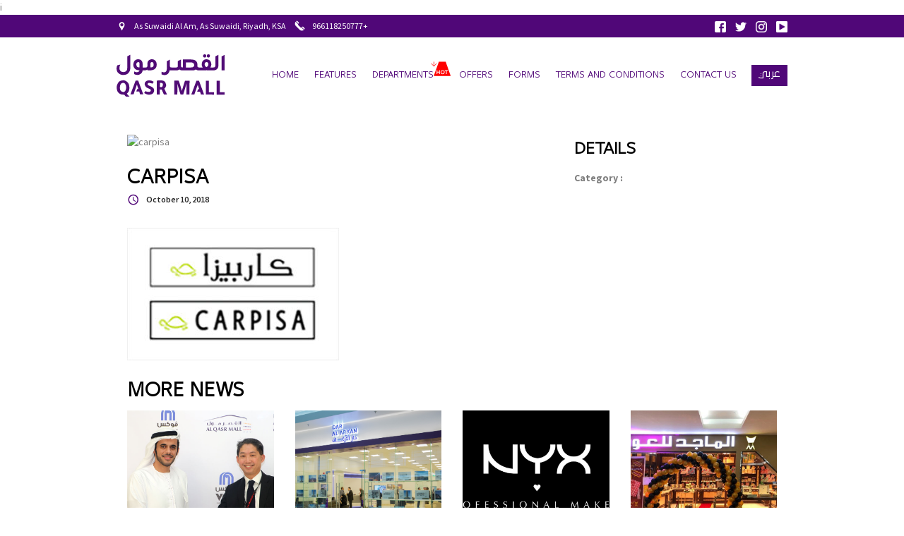

--- FILE ---
content_type: text/html; charset=UTF-8
request_url: https://qasrmall.com/en/shops/carpisa/carpisa-3/
body_size: 10007
content:



<!DOCTYPE html>
<html lang="en-US"
	prefix="og: https://ogp.me/ns#"  class="wide wow-animation">
  <head>
    <!-- Site Title-->
            
    <meta name="google-site-verification" content="medydoG2tfHeuwi5HFF1g7oKG89ppgKC7UvI6IxAjuQ" />
    <meta name="format-detection" content="telephone=no">
    <meta name="viewport" content="width=device-width, height=device-height, initial-scale=1.0, maximum-scale=1.0, user-scalable=0">
    <meta http-equiv="X-UA-Compatible" content="IE=edge">
    <meta charset="utf-8">
    <link rel="apple-touch-icon" sizes="57x57" href="https://qasrmall.com/wp-content/themes/alqasr-theme/images/apple-icon-57x57.png">
    <link rel="apple-touch-icon" sizes="60x60" href="https://qasrmall.com/wp-content/themes/alqasr-theme/images/apple-icon-60x60.png">
    <link rel="apple-touch-icon" sizes="72x72" href="https://qasrmall.com/wp-content/themes/alqasr-theme/images/apple-icon-72x72.png">
    <link rel="apple-touch-icon" sizes="76x76" href="https://qasrmall.com/wp-content/themes/alqasr-theme/images/apple-icon-76x76.png">
    <link rel="apple-touch-icon" sizes="114x114" href="https://qasrmall.com/wp-content/themes/alqasr-theme/images/apple-icon-114x114.png">
    <link rel="apple-touch-icon" sizes="120x120" href="https://qasrmall.com/wp-content/themes/alqasr-theme/images/apple-icon-120x120.png">
    <link rel="apple-touch-icon" sizes="144x144" href="https://qasrmall.com/wp-content/themes/alqasr-theme/images/apple-icon-144x144.png">
    <link rel="apple-touch-icon" sizes="152x152" href="https://qasrmall.com/wp-content/themes/alqasr-theme/images/apple-icon-152x152.png">
    <link rel="apple-touch-icon" sizes="180x180" href="https://qasrmall.com/wp-content/themes/alqasr-theme/images/apple-icon-180x180.png">
    <link rel="icon" type="image/png" sizes="192x192"  href="https://qasrmall.com/wp-content/themes/alqasr-theme/images/android-icon-192x192.png">
    <link rel="icon" type="image/png" sizes="32x32" href="https://qasrmall.com/wp-content/themes/alqasr-theme/images/favicon-32x32.png">
    <link rel="icon" type="image/png" sizes="96x96" href="https://qasrmall.com/wp-content/themes/alqasr-theme/images/favicon-96x96.png">
    <link rel="icon" type="image/png" sizes="16x16" href="https://qasrmall.com/wp-content/themes/alqasr-theme/images/favicon-16x16.png">
    <link rel="manifest" href="https://qasrmall.com/wp-content/themes/alqasr-theme/images/manifest.json">
    <meta name="msapplication-TileColor" content="#510c76">
    <meta name="msapplication-TileImage" content="https://qasrmall.com/wp-content/themes/alqasr-theme/images/ms-icon-144x144.png">
    <meta name="theme-color" content="#510c76">

    <!-- Stylesheets-->
    <link rel="stylesheet" type="text/css" href="//fonts.googleapis.com/css?family=PT+Sans:400,700%7CMontserrat:400,700%7CPlayfair+Display:400,400i,700,700i,900,900i">
    <link rel="stylesheet" href="https://qasrmall.com/wp-content/themes/alqasr-theme/css/style.css">
    <link rel="stylesheet" href="https://qasrmall.com/wp-content/themes/alqasr-theme/css/owl.carousel.min.css">
    <link rel="stylesheet" href="https://qasrmall.com/wp-content/themes/alqasr-theme/css/owl.theme.default.min.css">
    <link rel="stylesheet" href="https://qasrmall.com/wp-content/themes/alqasr-theme/css/flex-gallery.css">
    <link rel="stylesheet" href="https://qasrmall.com/wp-content/themes/alqasr-theme/css/animate.css">
    <link rel="stylesheet" href="https://qasrmall.com/wp-content/themes/alqasr-theme/css/custom.css?34">
    <link rel="stylesheet" href="https://qasrmall.com/wp-content/themes/alqasr-theme/css/override.css?34">
    <link rel="stylesheet" href="https://qasrmall.com/wp-content/themes/alqasr-theme/css/mobile_view.css?34">
    <link href="https://fonts.googleapis.com/css?family=Source+Sans+Pro:200,200i,300,300i,400,400i,600,600i,700,700i,900,900i&display=swap" rel="stylesheet">
    <link href="https://cdnjs.cloudflare.com/ajax/libs/venobox/1.8.6/venobox.min.css" rel="stylesheet">
    
	  <!-- Google Tag Manager -->
<script>(function(w,d,s,l,i){w[l]=w[l]||[];w[l].push({'gtm.start':
new Date().getTime(),event:'gtm.js'});var f=d.getElementsByTagName(s)[0],
j=d.createElement(s),dl=l!='dataLayer'?'&l='+l:'';j.async=true;j.src=
'https://www.googletagmanager.com/gtm.js?id='+i+dl;f.parentNode.insertBefore(j,f);
})(window,document,'script','dataLayer','GTM-N59DBTG');</script>
<!-- End Google Tag Manager -->
    <script>
    var wordpress_lang='en';
    </script>
    i
		<!--[if lt IE 10]>
    <div style="background: #212121; padding: 10px 0; box-shadow: 3px 3px 5px 0 rgba(0,0,0,.3); clear: both; text-align:center; position: relative; z-index:1;"><a href="http://windows.microsoft.com/en-US/internet-explorer/"><img src="images/ie8-panel/warning_bar_0000_us.jpg" border="0" height="42" width="820" alt="You are using an outdated browser. For a faster, safer browsing experience, upgrade for free today."></a></div>
    <script src="js/html5shiv.min.js"></script>
		<![endif]-->
    
		<!-- All in One SEO 4.1.8 -->
		<title>carpisa | القصر مول</title>
		<meta name="robots" content="max-image-preview:large" />
		<link rel="canonical" href="https://qasrmall.com/en/shops/carpisa/carpisa-3/" />
		<meta property="og:locale" content="en_US" />
		<meta property="og:site_name" content="القصر مول | موقع القصر مول، الرياض" />
		<meta property="og:type" content="article" />
		<meta property="og:title" content="carpisa | القصر مول" />
		<meta property="og:url" content="https://qasrmall.com/en/shops/carpisa/carpisa-3/" />
		<meta property="article:published_time" content="2018-10-10T06:04:41+00:00" />
		<meta property="article:modified_time" content="2018-10-10T06:04:41+00:00" />
		<meta name="twitter:card" content="summary" />
		<meta name="twitter:title" content="carpisa | القصر مول" />
		<script type="application/ld+json" class="aioseo-schema">
			{"@context":"https:\/\/schema.org","@graph":[{"@type":"WebSite","@id":"https:\/\/qasrmall.com\/#website","url":"https:\/\/qasrmall.com\/","name":"\u0627\u0644\u0642\u0635\u0631 \u0645\u0648\u0644","description":"\u0645\u0648\u0642\u0639 \u0627\u0644\u0642\u0635\u0631 \u0645\u0648\u0644\u060c \u0627\u0644\u0631\u064a\u0627\u0636","inLanguage":"en-US","publisher":{"@id":"https:\/\/qasrmall.com\/#organization"}},{"@type":"Organization","@id":"https:\/\/qasrmall.com\/#organization","name":"\u0627\u0644\u0642\u0635\u0631 \u0645\u0648\u0644","url":"https:\/\/qasrmall.com\/"},{"@type":"BreadcrumbList","@id":"https:\/\/qasrmall.com\/en\/shops\/carpisa\/carpisa-3\/#breadcrumblist","itemListElement":[{"@type":"ListItem","@id":"https:\/\/qasrmall.com\/#listItem","position":1,"item":{"@type":"WebPage","@id":"https:\/\/qasrmall.com\/","name":"Home","description":"\u0645\u0648\u0642\u0639 \u0627\u0644\u0642\u0635\u0631 \u0645\u0648\u0644\u060c \u0627\u0644\u0631\u064a\u0627\u0636","url":"https:\/\/qasrmall.com\/"},"nextItem":"https:\/\/qasrmall.com\/en\/shops\/carpisa\/carpisa-3\/#listItem"},{"@type":"ListItem","@id":"https:\/\/qasrmall.com\/en\/shops\/carpisa\/carpisa-3\/#listItem","position":2,"item":{"@type":"WebPage","@id":"https:\/\/qasrmall.com\/en\/shops\/carpisa\/carpisa-3\/","name":"carpisa","url":"https:\/\/qasrmall.com\/en\/shops\/carpisa\/carpisa-3\/"},"previousItem":"https:\/\/qasrmall.com\/#listItem"}]},{"@type":"Person","@id":"https:\/\/qasrmall.com\/en\/author\/admin\/#author","url":"https:\/\/qasrmall.com\/en\/author\/admin\/","name":"admin","image":{"@type":"ImageObject","@id":"https:\/\/qasrmall.com\/en\/shops\/carpisa\/carpisa-3\/#authorImage","url":"https:\/\/secure.gravatar.com\/avatar\/9a3f89ced3a9ff8002a3513a2a82dddd?s=96&d=mm&r=g","width":96,"height":96,"caption":"admin"}},{"@type":"ItemPage","@id":"https:\/\/qasrmall.com\/en\/shops\/carpisa\/carpisa-3\/#itempage","url":"https:\/\/qasrmall.com\/en\/shops\/carpisa\/carpisa-3\/","name":"carpisa | \u0627\u0644\u0642\u0635\u0631 \u0645\u0648\u0644","inLanguage":"en-US","isPartOf":{"@id":"https:\/\/qasrmall.com\/#website"},"breadcrumb":{"@id":"https:\/\/qasrmall.com\/en\/shops\/carpisa\/carpisa-3\/#breadcrumblist"},"author":"https:\/\/qasrmall.com\/en\/author\/admin\/#author","creator":"https:\/\/qasrmall.com\/en\/author\/admin\/#author","datePublished":"2018-10-10T06:04:41+04:00","dateModified":"2018-10-10T06:04:41+04:00"}]}
		</script>
		<!-- All in One SEO -->

<link rel='dns-prefetch' href='//s.w.org' />
<link rel="alternate" type="application/rss+xml" title="القصر مول &raquo; carpisa Comments Feed" href="https://qasrmall.com/en/shops/carpisa/carpisa-3/feed/" />
<script type="text/javascript">
window._wpemojiSettings = {"baseUrl":"https:\/\/s.w.org\/images\/core\/emoji\/13.1.0\/72x72\/","ext":".png","svgUrl":"https:\/\/s.w.org\/images\/core\/emoji\/13.1.0\/svg\/","svgExt":".svg","source":{"concatemoji":"https:\/\/qasrmall.com\/wp-includes\/js\/wp-emoji-release.min.js?ver=5.9.12"}};
/*! This file is auto-generated */
!function(e,a,t){var n,r,o,i=a.createElement("canvas"),p=i.getContext&&i.getContext("2d");function s(e,t){var a=String.fromCharCode;p.clearRect(0,0,i.width,i.height),p.fillText(a.apply(this,e),0,0);e=i.toDataURL();return p.clearRect(0,0,i.width,i.height),p.fillText(a.apply(this,t),0,0),e===i.toDataURL()}function c(e){var t=a.createElement("script");t.src=e,t.defer=t.type="text/javascript",a.getElementsByTagName("head")[0].appendChild(t)}for(o=Array("flag","emoji"),t.supports={everything:!0,everythingExceptFlag:!0},r=0;r<o.length;r++)t.supports[o[r]]=function(e){if(!p||!p.fillText)return!1;switch(p.textBaseline="top",p.font="600 32px Arial",e){case"flag":return s([127987,65039,8205,9895,65039],[127987,65039,8203,9895,65039])?!1:!s([55356,56826,55356,56819],[55356,56826,8203,55356,56819])&&!s([55356,57332,56128,56423,56128,56418,56128,56421,56128,56430,56128,56423,56128,56447],[55356,57332,8203,56128,56423,8203,56128,56418,8203,56128,56421,8203,56128,56430,8203,56128,56423,8203,56128,56447]);case"emoji":return!s([10084,65039,8205,55357,56613],[10084,65039,8203,55357,56613])}return!1}(o[r]),t.supports.everything=t.supports.everything&&t.supports[o[r]],"flag"!==o[r]&&(t.supports.everythingExceptFlag=t.supports.everythingExceptFlag&&t.supports[o[r]]);t.supports.everythingExceptFlag=t.supports.everythingExceptFlag&&!t.supports.flag,t.DOMReady=!1,t.readyCallback=function(){t.DOMReady=!0},t.supports.everything||(n=function(){t.readyCallback()},a.addEventListener?(a.addEventListener("DOMContentLoaded",n,!1),e.addEventListener("load",n,!1)):(e.attachEvent("onload",n),a.attachEvent("onreadystatechange",function(){"complete"===a.readyState&&t.readyCallback()})),(n=t.source||{}).concatemoji?c(n.concatemoji):n.wpemoji&&n.twemoji&&(c(n.twemoji),c(n.wpemoji)))}(window,document,window._wpemojiSettings);
</script>
<style type="text/css">
img.wp-smiley,
img.emoji {
	display: inline !important;
	border: none !important;
	box-shadow: none !important;
	height: 1em !important;
	width: 1em !important;
	margin: 0 0.07em !important;
	vertical-align: -0.1em !important;
	background: none !important;
	padding: 0 !important;
}
</style>
	<link rel='stylesheet' id='wp-block-library-css'  href='https://qasrmall.com/wp-includes/css/dist/block-library/style.min.css?ver=5.9.12' type='text/css' media='all' />
<style id='global-styles-inline-css' type='text/css'>
body{--wp--preset--color--black: #000000;--wp--preset--color--cyan-bluish-gray: #abb8c3;--wp--preset--color--white: #ffffff;--wp--preset--color--pale-pink: #f78da7;--wp--preset--color--vivid-red: #cf2e2e;--wp--preset--color--luminous-vivid-orange: #ff6900;--wp--preset--color--luminous-vivid-amber: #fcb900;--wp--preset--color--light-green-cyan: #7bdcb5;--wp--preset--color--vivid-green-cyan: #00d084;--wp--preset--color--pale-cyan-blue: #8ed1fc;--wp--preset--color--vivid-cyan-blue: #0693e3;--wp--preset--color--vivid-purple: #9b51e0;--wp--preset--gradient--vivid-cyan-blue-to-vivid-purple: linear-gradient(135deg,rgba(6,147,227,1) 0%,rgb(155,81,224) 100%);--wp--preset--gradient--light-green-cyan-to-vivid-green-cyan: linear-gradient(135deg,rgb(122,220,180) 0%,rgb(0,208,130) 100%);--wp--preset--gradient--luminous-vivid-amber-to-luminous-vivid-orange: linear-gradient(135deg,rgba(252,185,0,1) 0%,rgba(255,105,0,1) 100%);--wp--preset--gradient--luminous-vivid-orange-to-vivid-red: linear-gradient(135deg,rgba(255,105,0,1) 0%,rgb(207,46,46) 100%);--wp--preset--gradient--very-light-gray-to-cyan-bluish-gray: linear-gradient(135deg,rgb(238,238,238) 0%,rgb(169,184,195) 100%);--wp--preset--gradient--cool-to-warm-spectrum: linear-gradient(135deg,rgb(74,234,220) 0%,rgb(151,120,209) 20%,rgb(207,42,186) 40%,rgb(238,44,130) 60%,rgb(251,105,98) 80%,rgb(254,248,76) 100%);--wp--preset--gradient--blush-light-purple: linear-gradient(135deg,rgb(255,206,236) 0%,rgb(152,150,240) 100%);--wp--preset--gradient--blush-bordeaux: linear-gradient(135deg,rgb(254,205,165) 0%,rgb(254,45,45) 50%,rgb(107,0,62) 100%);--wp--preset--gradient--luminous-dusk: linear-gradient(135deg,rgb(255,203,112) 0%,rgb(199,81,192) 50%,rgb(65,88,208) 100%);--wp--preset--gradient--pale-ocean: linear-gradient(135deg,rgb(255,245,203) 0%,rgb(182,227,212) 50%,rgb(51,167,181) 100%);--wp--preset--gradient--electric-grass: linear-gradient(135deg,rgb(202,248,128) 0%,rgb(113,206,126) 100%);--wp--preset--gradient--midnight: linear-gradient(135deg,rgb(2,3,129) 0%,rgb(40,116,252) 100%);--wp--preset--duotone--dark-grayscale: url('#wp-duotone-dark-grayscale');--wp--preset--duotone--grayscale: url('#wp-duotone-grayscale');--wp--preset--duotone--purple-yellow: url('#wp-duotone-purple-yellow');--wp--preset--duotone--blue-red: url('#wp-duotone-blue-red');--wp--preset--duotone--midnight: url('#wp-duotone-midnight');--wp--preset--duotone--magenta-yellow: url('#wp-duotone-magenta-yellow');--wp--preset--duotone--purple-green: url('#wp-duotone-purple-green');--wp--preset--duotone--blue-orange: url('#wp-duotone-blue-orange');--wp--preset--font-size--small: 13px;--wp--preset--font-size--medium: 20px;--wp--preset--font-size--large: 36px;--wp--preset--font-size--x-large: 42px;}.has-black-color{color: var(--wp--preset--color--black) !important;}.has-cyan-bluish-gray-color{color: var(--wp--preset--color--cyan-bluish-gray) !important;}.has-white-color{color: var(--wp--preset--color--white) !important;}.has-pale-pink-color{color: var(--wp--preset--color--pale-pink) !important;}.has-vivid-red-color{color: var(--wp--preset--color--vivid-red) !important;}.has-luminous-vivid-orange-color{color: var(--wp--preset--color--luminous-vivid-orange) !important;}.has-luminous-vivid-amber-color{color: var(--wp--preset--color--luminous-vivid-amber) !important;}.has-light-green-cyan-color{color: var(--wp--preset--color--light-green-cyan) !important;}.has-vivid-green-cyan-color{color: var(--wp--preset--color--vivid-green-cyan) !important;}.has-pale-cyan-blue-color{color: var(--wp--preset--color--pale-cyan-blue) !important;}.has-vivid-cyan-blue-color{color: var(--wp--preset--color--vivid-cyan-blue) !important;}.has-vivid-purple-color{color: var(--wp--preset--color--vivid-purple) !important;}.has-black-background-color{background-color: var(--wp--preset--color--black) !important;}.has-cyan-bluish-gray-background-color{background-color: var(--wp--preset--color--cyan-bluish-gray) !important;}.has-white-background-color{background-color: var(--wp--preset--color--white) !important;}.has-pale-pink-background-color{background-color: var(--wp--preset--color--pale-pink) !important;}.has-vivid-red-background-color{background-color: var(--wp--preset--color--vivid-red) !important;}.has-luminous-vivid-orange-background-color{background-color: var(--wp--preset--color--luminous-vivid-orange) !important;}.has-luminous-vivid-amber-background-color{background-color: var(--wp--preset--color--luminous-vivid-amber) !important;}.has-light-green-cyan-background-color{background-color: var(--wp--preset--color--light-green-cyan) !important;}.has-vivid-green-cyan-background-color{background-color: var(--wp--preset--color--vivid-green-cyan) !important;}.has-pale-cyan-blue-background-color{background-color: var(--wp--preset--color--pale-cyan-blue) !important;}.has-vivid-cyan-blue-background-color{background-color: var(--wp--preset--color--vivid-cyan-blue) !important;}.has-vivid-purple-background-color{background-color: var(--wp--preset--color--vivid-purple) !important;}.has-black-border-color{border-color: var(--wp--preset--color--black) !important;}.has-cyan-bluish-gray-border-color{border-color: var(--wp--preset--color--cyan-bluish-gray) !important;}.has-white-border-color{border-color: var(--wp--preset--color--white) !important;}.has-pale-pink-border-color{border-color: var(--wp--preset--color--pale-pink) !important;}.has-vivid-red-border-color{border-color: var(--wp--preset--color--vivid-red) !important;}.has-luminous-vivid-orange-border-color{border-color: var(--wp--preset--color--luminous-vivid-orange) !important;}.has-luminous-vivid-amber-border-color{border-color: var(--wp--preset--color--luminous-vivid-amber) !important;}.has-light-green-cyan-border-color{border-color: var(--wp--preset--color--light-green-cyan) !important;}.has-vivid-green-cyan-border-color{border-color: var(--wp--preset--color--vivid-green-cyan) !important;}.has-pale-cyan-blue-border-color{border-color: var(--wp--preset--color--pale-cyan-blue) !important;}.has-vivid-cyan-blue-border-color{border-color: var(--wp--preset--color--vivid-cyan-blue) !important;}.has-vivid-purple-border-color{border-color: var(--wp--preset--color--vivid-purple) !important;}.has-vivid-cyan-blue-to-vivid-purple-gradient-background{background: var(--wp--preset--gradient--vivid-cyan-blue-to-vivid-purple) !important;}.has-light-green-cyan-to-vivid-green-cyan-gradient-background{background: var(--wp--preset--gradient--light-green-cyan-to-vivid-green-cyan) !important;}.has-luminous-vivid-amber-to-luminous-vivid-orange-gradient-background{background: var(--wp--preset--gradient--luminous-vivid-amber-to-luminous-vivid-orange) !important;}.has-luminous-vivid-orange-to-vivid-red-gradient-background{background: var(--wp--preset--gradient--luminous-vivid-orange-to-vivid-red) !important;}.has-very-light-gray-to-cyan-bluish-gray-gradient-background{background: var(--wp--preset--gradient--very-light-gray-to-cyan-bluish-gray) !important;}.has-cool-to-warm-spectrum-gradient-background{background: var(--wp--preset--gradient--cool-to-warm-spectrum) !important;}.has-blush-light-purple-gradient-background{background: var(--wp--preset--gradient--blush-light-purple) !important;}.has-blush-bordeaux-gradient-background{background: var(--wp--preset--gradient--blush-bordeaux) !important;}.has-luminous-dusk-gradient-background{background: var(--wp--preset--gradient--luminous-dusk) !important;}.has-pale-ocean-gradient-background{background: var(--wp--preset--gradient--pale-ocean) !important;}.has-electric-grass-gradient-background{background: var(--wp--preset--gradient--electric-grass) !important;}.has-midnight-gradient-background{background: var(--wp--preset--gradient--midnight) !important;}.has-small-font-size{font-size: var(--wp--preset--font-size--small) !important;}.has-medium-font-size{font-size: var(--wp--preset--font-size--medium) !important;}.has-large-font-size{font-size: var(--wp--preset--font-size--large) !important;}.has-x-large-font-size{font-size: var(--wp--preset--font-size--x-large) !important;}
</style>
<link rel='stylesheet' id='contact-form-7-css'  href='https://qasrmall.com/wp-content/plugins/contact-form-7/includes/css/styles.css?ver=5.5.6' type='text/css' media='all' />
<link rel='stylesheet' id='nbcpf-intlTelInput-style-css'  href='https://qasrmall.com/wp-content/plugins/country-phone-field-contact-form-7/assets/css/intlTelInput.min.css?ver=5.9.12' type='text/css' media='all' />
<link rel='stylesheet' id='nbcpf-countryFlag-style-css'  href='https://qasrmall.com/wp-content/plugins/country-phone-field-contact-form-7/assets/css/countrySelect.min.css?ver=5.9.12' type='text/css' media='all' />
<link rel='stylesheet' id='responsive-lightbox-swipebox-css'  href='https://qasrmall.com/wp-content/plugins/responsive-lightbox/assets/swipebox/swipebox.min.css?ver=2.3.4' type='text/css' media='all' />
<link rel='stylesheet' id='wpcf7-redirect-script-frontend-css'  href='https://qasrmall.com/wp-content/plugins/wpcf7-redirect/build/css/wpcf7-redirect-frontend.min.css?ver=5.9.12' type='text/css' media='all' />
<script type='text/javascript' src='https://qasrmall.com/wp-includes/js/jquery/jquery.min.js?ver=3.6.0' id='jquery-core-js'></script>
<script type='text/javascript' src='https://qasrmall.com/wp-includes/js/jquery/jquery-migrate.min.js?ver=3.3.2' id='jquery-migrate-js'></script>
<script type='text/javascript' id='rom-gro-ajax-handle-js-extra'>
/* <![CDATA[ */
var php_vars = {"ajaxurl":"https:\/\/qasrmall.com\/wp-admin\/admin-ajax.php","company":"Please Enter your Company name","reg_type":"Please Select your Registration Type","designation":"Please Enter your Designation","qualification":"Please Select your Qualification","country":"Please Select your Country","nationality":"Please Select your Nationality","agegroup":"Please Select your Age Group","how":"Please Select How did you know about this program","date":"Please Enter the date","specialty":"Please Select the Specialty","mainmsg":"Please fill out the following fields to proceed: ","name_required":"Name Field is Required","name_error":"Please ensure the name entered only contains letters.","email_error":"Please enter a valid email.","mobile_error":"Please ensure the number entered only contains numbers "};
/* ]]> */
</script>
<script type='text/javascript' src='https://qasrmall.com/wp-content/plugins/om-newsletter//ajax.js?ver=5.9.12' id='rom-gro-ajax-handle-js'></script>
<script type='text/javascript' src='https://qasrmall.com/wp-content/plugins/responsive-lightbox/assets/swipebox/jquery.swipebox.min.js?ver=2.3.4' id='responsive-lightbox-swipebox-js'></script>
<script type='text/javascript' src='https://qasrmall.com/wp-includes/js/underscore.min.js?ver=1.13.1' id='underscore-js'></script>
<script type='text/javascript' src='https://qasrmall.com/wp-content/plugins/responsive-lightbox/assets/infinitescroll/infinite-scroll.pkgd.min.js?ver=5.9.12' id='responsive-lightbox-infinite-scroll-js'></script>
<script type='text/javascript' id='responsive-lightbox-js-extra'>
/* <![CDATA[ */
var rlArgs = {"script":"swipebox","selector":"lightbox","customEvents":"","activeGalleries":"1","animation":"1","hideCloseButtonOnMobile":"0","removeBarsOnMobile":"0","hideBars":"1","hideBarsDelay":"5000","videoMaxWidth":"1080","useSVG":"1","loopAtEnd":"0","woocommerce_gallery":"0","ajaxurl":"https:\/\/qasrmall.com\/wp-admin\/admin-ajax.php","nonce":"a33a1d42be","preview":"false","postId":"1850"};
/* ]]> */
</script>
<script type='text/javascript' src='https://qasrmall.com/wp-content/plugins/responsive-lightbox/js/front.js?ver=2.3.4' id='responsive-lightbox-js'></script>
<link rel="https://api.w.org/" href="https://qasrmall.com/wp-json/" /><link rel="alternate" type="application/json" href="https://qasrmall.com/wp-json/wp/v2/media/1850" /><link rel="EditURI" type="application/rsd+xml" title="RSD" href="https://qasrmall.com/xmlrpc.php?rsd" />
<link rel="wlwmanifest" type="application/wlwmanifest+xml" href="https://qasrmall.com/wp-includes/wlwmanifest.xml" /> 
<meta name="generator" content="WordPress 5.9.12" />
<link rel='shortlink' href='https://qasrmall.com/?p=1850' />
<link rel="alternate" type="application/json+oembed" href="https://qasrmall.com/wp-json/oembed/1.0/embed?url=https%3A%2F%2Fqasrmall.com%2Fen%2Fshops%2Fcarpisa%2Fcarpisa-3%2F" />
<link rel="alternate" type="text/xml+oembed" href="https://qasrmall.com/wp-json/oembed/1.0/embed?url=https%3A%2F%2Fqasrmall.com%2Fen%2Fshops%2Fcarpisa%2Fcarpisa-3%2F&#038;format=xml" />
		<style type="text/css" id="wp-custom-css">
			html:lang(ar) .wpcf7 input[type="url"], html:lang(ar) .wpcf7 input[type="email"], html:lang(ar) .wpcf7 input[type="tel"]
{
	direction: rtl;
}		</style>
			<style>



	#shadowbox {
		position: fixed;
		z-index: 1000;
		height: 100%;
		width: 100%;
		background: rgba(0,0,0,0.5);
		top: 0px;
	}

	#banner {
		position: fixed;
		z-index: 9999;
		top: 5%;
		left: 50%;
		transform: translate(-50%);
		background:#fff;
		text-align: right;
		width: 95%;
		max-width: 500px;
	}

	#close {
		/* position: absolute; */
		top: 0px;
		right: 0px;
		font-family: Arial, Helvetica;
		font-size: 14px;
		color: #000;
		cursor: pointer;
		font-weight: bold;
		direction: ltr;
		margin: 10px 25px 0px 0px;
	}
</style>
	  
	    </head>
  <body>
<!-- Google Tag Manager (noscript) -->
<noscript><iframe src="https://www.googletagmanager.com/ns.html?id=GTM-N59DBTG"
height="0" width="0" style="display:none;visibility:hidden"></iframe></noscript>
<!-- End Google Tag Manager (noscript) -->
    <!-- Page-->
    <div class="page">
      <!-- Page Header-->
      <header class="page-header">
        <!-- RD Navbar-->
        <div class="rd-navbar-wrap">
          <nav data-layout="rd-navbar-fixed" data-sm-layout="rd-navbar-fixed" data-md-device-layout="rd-navbar-fixed" data-lg-layout="rd-navbar-static" data-lg-device-layout="rd-navbar-static" data-md-stick-up-offset="46px" data-lg-stick-up-offset="46px" class="rd-navbar rd-navbar-classic container">
            <div class="rd-navbar-top-panel-wrap">
              <div class="rd-navbar-top-panel">
                <div class="left-side">
                  <!-- Contact Info-->
                    <a href="https://qasrmall.com/" class="showonmobile langswitcher   veil-tablet langswitcherin_en">عربي</a><br class="showonmobile">
                  <address class="contact-info text-left ">
                    <div class="reveal-inline-block"><a href="https://www.google.ae/maps/search/al+qasr+mall+riyadh/@24.6003941,46.6955948,16.97z" target="_blank" class="unit unit-lg-middle unit-horizontal unit-spacing-xxs"><i class="location_icon" style="width: 15px;"><img src="https://qasrmall.com/wp-content/themes/alqasr-theme/images/icons/location_icon.png"></i><span class="unit-body"><span class="text-gray-lighter">As Suwaidi Al Am, As Suwaidi, Riyadh, KSA</span></span></a></div>
                    <div class="reveal-inline-block"><a  href="tel:+966118250777" class="unit unit-middle unit-horizontal unit-spacing-xxs"><span class="unit-body"><span class="text-gray-lighter" dir="rtl">+966118250777<i class="phone_white_icon" style="width: 15px;"><img src="https://qasrmall.com/wp-content/themes/alqasr-theme/images/icons/phone_white_icon.png"></i></span></span></a></div>
                    <!-- <div class="reveal-inline-block"><a target="_blank"  href="https://wa.me/800-123-3333" class="unit unit-middle unit-horizontal unit-spacing-xxs"><span class="unit-body"><span class="text-gray-lighter" dir="rtl">800-123-3333<i style="width: 15px;"><img src="https://qasrmall.com/wp-content/themes/alqasr-theme/images/icons/whatsapp_icon.png"></i></span></span></a></div>-->
                  </address>
                </div>
                <div class="right-side topsocialicons">
                  <ul class="list-inline list-inline-2 list-primary">
                    <li><a href="https://www.facebook.com/qasrmall" target="_blank" class="icon icon-xs">
                      <img src="https://qasrmall.com/wp-content/themes/alqasr-theme/images/icons/facebook_icon.png" alt="">
                    </a></li>
                    <li><a href="https://twitter.com/qasrmall" target="_blank"  class="icon icon-xs">
                      <img src="https://qasrmall.com/wp-content/themes/alqasr-theme/images/icons/twitter_icon.png" alt="">
                    </a></li>
                    <li><a href="https://www.instagram.com/qasrmall/" target="_blank"  class="icon icon-xs">
                      <img src="https://qasrmall.com/wp-content/themes/alqasr-theme/images/icons/instagram_icon.png" alt="">
                    </a></li>
                    <li><a href="https://www.youtube.com/channel/UCMHtK66GGt-7cS9Nc2j_MKw?sub_confirmation=1" target="_blank"  class="icon icon-xs">
                      <img src="https://qasrmall.com/wp-content/themes/alqasr-theme/images/icons/youtube_icon.png" alt="">
                    </a></li>
                  </ul>
                </div>
              </div>
            </div>
            <div class="rd-navbar-inner">
              <!-- RD Navbar Panel-->
              <div class="rd-navbar-left-side">
                <div class="rd-navbar-panel">
                  <!-- RD Navbar Toggle-->
                  <button data-rd-navbar-toggle=".rd-navbar-nav-wrap" class="rd-navbar-toggle"><span></span></button>
                  <!-- RD Navbar Brand-->
                  <div class="rd-navbar-brand"><a href="https://qasrmall.com/en" class="brand-name"><img src="https://qasrmall.com/wp-content/themes/alqasr-theme/images/qm_logo_ae_colored.svg" class="img-responsive center-block"></a></div>
                  <!-- RD Navbar Toggle-->
                <!--  <button data-rd-navbar-toggle=".rd-navbar-search-wrap-fixed" class="rd-navbar-toggle-search-fixed veil-md reveal-tablet"></button>-->
                  <!-- RD Navbar Toggle-->
                  <button data-rd-navbar-toggle=".rd-navbar-top-panel" class="rd-navbar-collapse-toggle veil-lg reveal-md-inline-block"><span></span></button>
                </div>
              </div>
              <div class="rd-navbar-right-side">
                <div class="rd-navbar-nav-wrap reveal-inline-block">
                  
<!-- Collect the nav links, forms, and other content for toggling --><ul class="rd-navbar-nav">
<li class="">
<a href="https://qasrmall.com/en/">Home</a>
</li>
<li class="has-submenu "><a href="#features"  title="">Features</a>
<ul class="rd-navbar-dropdown">
<li class=""><a href="https://qasrmall.com/en/how-to-find-us/"  >how to find us</a></li>

<li class=""><a href="https://qasrmall.com/en/floor-plans/"  >Store directory</a></li>

<li class=""><a href="https://qasrmall.com/en/news/"  >Latest news</a></li>

<li class=""><a href="https://qasrmall.com/en/allevents/"  >Upcoming events</a></li>

<li class=""><a href="https://qasrmall.com/en/media-gallery/"  >Photo gallery</a></li>

<li class=""><a href="https://qasrmall.com/en/about-us/"  >About Us</a></li>
</ul>
</li>
</li>
</li>
</li>
</li>
</li>
</li>
<li class="has-submenu  hot-list"><a href="#hot"  title="">departments</a>
<ul class="rd-navbar-dropdown">
<li class=""><a href="https://qasrmall.com/en/allshops/"  >Retail</a></li>

<li class=""><a href="https://qasrmall.com/en/allrestaurants/"  >Dining</a></li>

<li class=""><a href="https://qasrmall.com/en/allentertainment/"  >Entertainment</a></li>
</ul>
</li>
</li>
</li>
</li>
<li class="">
<a href="https://qasrmall.com/en/offerspage/">Offers</a>
</li>
<li class="has-submenu "><a href="#forms"  title="">forms</a>
<ul class="rd-navbar-dropdown">
<li class=""><a href="https://qasrmall.com/en/leasing/"  >Leasing form</a></li>

<li class=""><a href="https://qasrmall.com/en/leasing-tenant/"  >tenant form</a></li>
</ul>
</li>
</li>
</li>
<li class="">
<a href="https://qasrmall.com/en/terms-conditions/">terms and conditions</a>
</li>
<li class="">
<a href="https://qasrmall.com/en/contact-us/">Contact Us</a>
</li>
</ul>
                </div>
                <!--RD Navbar Search-->
                <div class="rd-navbar-search-wrap-fixed reveal-inline-block">
                  <div class="rd-navbar-search-wrap">
                    <div class="rd-navbar-search"><a data-rd-navbar-toggle=".rd-navbar-search" href="#" class="rd-navbar-search-toggle"><span></span></a>
                      <form action="search-results.html" data-search-live="rd-search-results-live" method="GET" class="rd-search rd-navbar-search-custom">
                        <div class="form-group">
                          <label for="rd-navbar-search-form-input" class="form-label">Search</label>
                          <input id="rd-navbar-search-form-input" type="text" name="s" autocomplete="off" class="rd-navbar-search-form-input form-control form-control-gray-lightest">
                          <button type="submit"><span class="icon icon-xs fa fa-search"></span></button>
                        </div>
                        <div id="rd-search-results-live" class="rd-search-results-live veil reveal-lg-block"></div>
                      </form>
                    </div>
                  </div>
                </div>
                <!-- RD Navbar Toggle-->
                <a href="https://qasrmall.com/" class="langswitcher veil reveal-md-inline-block veil-tablet langswitcherin_en">عربي</a>
              </div>
            </div>
          </nav>
        </div>
      </header>
		    
		            <!-- Page Content-->
      
      <div class="container single_event_block">

          <div class="col-sm-8 col-xs-12">
            <img class="img-responsive single_event_image" src="" alt="carpisa">
            <h1 class="single_block_title"><br>carpisa</h1>
            <div class="event-meta-line lang-en">
              <p>
                <span class="mdi mdi-clock"></span> October 10, 2018              </p>
            </div>
            <div class="single_event_desc">
              <p class="attachment"><a href='https://qasrmall.com/wp-content/uploads/2018/01/carpisa.jpg' title="" data-rl_title="" class="rl-gallery-link" data-rl_caption="" data-rel="lightbox-image-bGlnaHRib3gtZ2FsbGVyeS0w" data-rl_title="" data-rl_caption=""><img width="300" height="188" src="https://qasrmall.com/wp-content/uploads/2018/01/carpisa-300x188.jpg" class="attachment-medium size-medium" alt="" loading="lazy" srcset="https://qasrmall.com/wp-content/uploads/2018/01/carpisa-300x188.jpg 300w, https://qasrmall.com/wp-content/uploads/2018/01/carpisa.jpg 320w" sizes="(max-width: 300px) 100vw, 300px" /></a></p>
            </div>
          </div>
          <div class="col-sm-4 col-xs-12">
            <div class="details_single_block_events">
                            <h2>Details</h2>
                            <div class="details_single_events">
                <span><strong>Category :  </strong></span>
              </div>
            </div>
          </div>
      

                      <div class="news_blocks">
              <div class="col-xs-12">
                  <h2 class="news_subtitle"><strong>more news</strong></h2>
              </div>
                        
              <div class="col-sm-3 col-xs-12 animated fadeIn delay-0s">
                <div class="block_news text-left">
                  <a class="news_image" style="background-image: url('https://qasrmall.com/wp-content/uploads/2020/03/dar-al-arkan-signs-agreement-with-majid-al-futtaim-open-multiplex-saudi-arabia_0.jpg');" href="https://qasrmall.com/en/dar-al-arkan-signs-agreement-with-majid-al-futtaim-to-open-vox-cinemas-multiplex-in-al-qasr-mall-in-riyadh-saudi-arabia/">
                    <span class="news_date">March 2, 2020</span>
                  </a>
                  <div class="news_info">
                    <h2><a href="https://qasrmall.com/en/dar-al-arkan-signs-agreement-with-majid-al-futtaim-to-open-vox-cinemas-multiplex-in-al-qasr-mall-in-riyadh-saudi-arabia/">Dar Al Arkan Signs Agreement with Majid Al Futtaim to Open VOX Cinemas Multiplex in Al Qasr Mall in Riyadh, Saudi Arabia</a></h2>
                    <p><p>Dar Al Arkan, the largest listed real estate developer in the Kingdom of Saudi Arabia, announced today that it has signed an agreement with the leading shopping mall, communities, retail and leisure pioneer across the Middle East, Africa and Asia, Majid Al Futtaim, to open VOX Cinemas multiplex in Saudi Arabia. The deal was officially [&hellip;]</p>
</p>
                  </div>
                </div>
              </div>
            
              <div class="col-sm-3 col-xs-12 animated fadeIn delay-1s">
                <div class="block_news text-left">
                  <a class="news_image" style="background-image: url('https://qasrmall.com/wp-content/uploads/2017/11/مركز-المبيعات-الجديد-لدار-الأركان.jpg');" href="https://qasrmall.com/en/dar-al-arkan-opens-new-sales-office-at-al-qasr-mall/">
                    <span class="news_date">February 7, 2018</span>
                  </a>
                  <div class="news_info">
                    <h2><a href="https://qasrmall.com/en/dar-al-arkan-opens-new-sales-office-at-al-qasr-mall/">Dar Al Arkan Opens New Sales Office at Al Qasr Mall</a></h2>
                    <p><p>Dar Al Arkan Real Estate Development Company has opened a new sales office in Qasr Mall, Riyadh to provide sales services for customers to enhance customer service. This is a great opportunity to highlight the company&#8217;s latest real estate projects as part of its strategic plan to grow its presence not only in KSA but [&hellip;]</p>
</p>
                  </div>
                </div>
              </div>
            
              <div class="col-sm-3 col-xs-12 animated fadeIn delay-2s">
                <div class="block_news text-left">
                  <a class="news_image" style="background-image: url('https://qasrmall.com/wp-content/uploads/2018/02/03.jpg');" href="https://qasrmall.com/en/the-famous-cosmetic-brand-nyx-opens-its-branch-at-al-qasr-mall/">
                    <span class="news_date">February 5, 2018</span>
                  </a>
                  <div class="news_info">
                    <h2><a href="https://qasrmall.com/en/the-famous-cosmetic-brand-nyx-opens-its-branch-at-al-qasr-mall/">The famous cosmetic brand NYX opens its branch at Al Qasr Mall.</a></h2>
                    <p><p>NYX was established in 1999 to provide a wide range of modern and bold cosmetics. It features 2000 products priced reasonably. NYX is one of the world&#8217;s leading brand in make-up.</p>
</p>
                  </div>
                </div>
              </div>
            
              <div class="col-sm-3 col-xs-12 animated fadeIn delay-3s">
                <div class="block_news text-left">
                  <a class="news_image" style="background-image: url('https://qasrmall.com/wp-content/uploads/2018/02/02.jpg');" href="https://qasrmall.com/en/al-majid-al-oud-joins-the-elite-brands-in-the-palace-mall/">
                    <span class="news_date">February 1, 2018</span>
                  </a>
                  <div class="news_info">
                    <h2><a href="https://qasrmall.com/en/al-majid-al-oud-joins-the-elite-brands-in-the-palace-mall/">Al Majid Al Oud joins the elite brands in the Palace Mall</a></h2>
                    <p><p>Al Majid Al Oud is known well in the world of oud. Featuring the best collection of Oriental and Western perfumes in the Kingdom, the renowned organization comes with more than 60 years of experience and more than 100 branches in KSA. Al Majid products are set apart by quality and value for the consumer.</p>
</p>
                  </div>
                </div>
              </div>
                        </div>


      </div>



<!-- Page Footer -->
<footer>
    <div class="footer_block container">
    <div class="col-sm-3 col-xs-12">
      <p>
        <img class="footer_logo" src="https://qasrmall.com/wp-content/themes/alqasr-theme/images/qm_logo_ae_colored.svg">
      </p>
      <p>
                  Qasr Mall is the most exclusive shopping mall and entertainment center. A family destination by choice,
          located to the south of downtown Riyadh, just on King Fahd road.
              </p>
    </div>
    <div class="col-sm-3 col-xs-12">
      <!-- <h3 class="footer_titles"></h3> -->
      <div class="menu-footer-navigation-en-container"><ul id="menu-footer-navigation-en" class="footer_menu"><li id="menu-item-2620" class="menu-item menu-item-type-post_type menu-item-object-page menu-item-home menu-item-2620"><a href="https://qasrmall.com/en/">Home</a></li>
<li id="menu-item-2621" class="menu-item menu-item-type-post_type menu-item-object-page menu-item-2621"><a href="https://qasrmall.com/en/services/">Services</a></li>
<li id="menu-item-2623" class="menu-item menu-item-type-post_type menu-item-object-page menu-item-2623"><a href="https://qasrmall.com/en/floor-plans/">Floor Plans</a></li>
<li id="menu-item-2622" class="menu-item menu-item-type-post_type menu-item-object-page menu-item-2622"><a href="https://qasrmall.com/en/news/">News</a></li>
<li id="menu-item-2625" class="menu-item menu-item-type-post_type menu-item-object-page menu-item-2625"><a href="https://qasrmall.com/en/allevents/">Events</a></li>
</ul></div>    </div>
    <div class="col-sm-3 col-xs-12">
      <!-- <h3 class="footer_titles"></h3> -->
      <div class="menu-footer-service-en-container"><ul id="menu-footer-service-en" class="footer_menu"><li id="menu-item-2608" class="menu-item menu-item-type-post_type menu-item-object-page menu-item-2608"><a href="https://qasrmall.com/en/about-us/">About Us</a></li>
<li id="menu-item-3091" class="menu-item menu-item-type-post_type menu-item-object-page menu-item-3091"><a href="https://qasrmall.com/en/media-gallery/">Photo gallery</a></li>
<li id="menu-item-2612" class="menu-item menu-item-type-post_type menu-item-object-page menu-item-2612"><a href="https://qasrmall.com/en/offerspage/">Offers</a></li>
<li id="menu-item-2611" class="menu-item menu-item-type-post_type menu-item-object-page menu-item-2611"><a href="https://qasrmall.com/en/contact-us/">Contact Us</a></li>
</ul></div>    </div>
    <div class="col-sm-3 col-xs-12">
      <!-- <h3 class="footer_titles">Contact info</h3> -->
      <ul class="footer_menu">
        <li class="footer_info"><i class="location_icon"><img src="https://qasrmall.com/wp-content/themes/alqasr-theme/images/icons/location_icon.png"></i><span>As Suwaidi Al Am, As Suwaidi, Riyadh, KSA</span></li>
<!--         <li class="footer_info"><i class="calendar_icon"><img src="https://qasrmall.com/wp-content/themes/alqasr-theme/images/icons/calendar_icon.png"></i><span>9AM–12AM</span></li>
 -->        <li class="footer_info"><i class="mail_icon"><img src="https://qasrmall.com/wp-content/themes/alqasr-theme/images/icons/mail_icon.png"></i><a href="mailto:info@alqasrmall.com"><span>info@alqasrmall.com</span></a></li>
        <li class="footer_info"><i class="phone_icon"><img src="https://qasrmall.com/wp-content/themes/alqasr-theme/images/icons/phone_icon.png"></i><a href="tel:+966118250777"><span>+966118250777</span></a></li>
      </ul>
    </div>
  </div>
  <div class="footer_cp_block">
    <div class="footer_cp container">
      <p class="footer_disclaimer">This notice is to confirm that Qasr Mall Company is the legal owner of the copyrighted commercial name "Qasr Mall” and its trademark “Qasr Mall” as registered at the official certificate no#1010251639 issued by Ministry of Commerce and Investment, in the Kingdom of Saudi Arabia.
Qasr Mall official website addresses are: alqasrmall.com or qasrmall.com or any sub-sites or any referenced sites that is of Qasr Mall property (Referred to hereby as “Qasr Mall websites” ) .
Qasr Mall has no other websites. The official Social Media channels are: https://www.linkedin.com/company/qasrmall, https://facebook.com/qasrmall, https://tiktok.com/@qasrmall or https://twitter.com/qasrmall Phone Numbers: +966118250777. In the event you received an unsolicited suspicious email from a website that appears to be similar to Qasr’s website, please contact us on: info@alqasrmall.com</p>
    </div>
    <div class="footer_second_cp">
      <p>All rights reserved - Qasr Mall 2020 ©</p>
    </div>
  </div>
</footer>
<script type='text/javascript' src='https://qasrmall.com/wp-includes/js/dist/vendor/regenerator-runtime.min.js?ver=0.13.9' id='regenerator-runtime-js'></script>
<script type='text/javascript' src='https://qasrmall.com/wp-includes/js/dist/vendor/wp-polyfill.min.js?ver=3.15.0' id='wp-polyfill-js'></script>
<script type='text/javascript' id='contact-form-7-js-extra'>
/* <![CDATA[ */
var wpcf7 = {"api":{"root":"https:\/\/qasrmall.com\/wp-json\/","namespace":"contact-form-7\/v1"}};
/* ]]> */
</script>
<script type='text/javascript' src='https://qasrmall.com/wp-content/plugins/contact-form-7/includes/js/index.js?ver=5.5.6' id='contact-form-7-js'></script>
<script type='text/javascript' src='https://qasrmall.com/wp-content/plugins/country-phone-field-contact-form-7/assets/js/intlTelInput.min.js?ver=5.9.12' id='nbcpf-intlTelInput-script-js'></script>
<script type='text/javascript' src='https://qasrmall.com/wp-content/plugins/country-phone-field-contact-form-7/assets/js/countrySelect.min.js?ver=5.9.12' id='nbcpf-countryFlag-script-js'></script>
<script type='text/javascript' id='nbcpf-countryFlag-script-js-after'>
		(function($) {
			$(function() {
				jQuery.ajax( { 
					url: "//freegeoip.live/json/", 
					type: "POST", 
					dataType: "jsonp",
					success: function(location) {
						//console.log(location.country_code);
						$(".wpcf7-countrytext").countrySelect({defaultCountry: location.country_code.toLowerCase(),preferredCountries: ["SA","AE","KW"],
						});
						$(".wpcf7-phonetext").intlTelInput({
							autoHideDialCode: false,
							autoPlaceholder: "off",
							nationalMode: false,
							separateDialCode: false,
							hiddenInput: "full_number",preferredCountries: ["SA","AE","KW"],	
						});			
					}
				})
			});
		})(jQuery);
</script>
<script type='text/javascript' id='wpcf7-redirect-script-js-extra'>
/* <![CDATA[ */
var wpcf7r = {"ajax_url":"https:\/\/qasrmall.com\/wp-admin\/admin-ajax.php"};
/* ]]> */
</script>
<script type='text/javascript' src='https://qasrmall.com/wp-content/plugins/wpcf7-redirect/build/js/wpcf7r-fe.js?ver=1.1' id='wpcf7-redirect-script-js'></script>
<!-- Javascript-->

<script src="https://qasrmall.com/wp-content/themes/alqasr-theme/js/venobox.min.js"></script>
<script src="https://qasrmall.com/wp-content/themes/alqasr-theme/js/owl.carousel.min.js"></script>
<script src="https://qasrmall.com/wp-content/themes/alqasr-theme/js/owl.rows.js"></script>
<script src="https://qasrmall.com/wp-content/themes/alqasr-theme/js/owlcarousel2-filter.min.js"></script>
<script src="https://qasrmall.com/wp-content/themes/alqasr-theme/js/dynamics.min.js"></script>
<script src="https://qasrmall.com/wp-content/themes/alqasr-theme/js/flex-gallery.js"></script>
<script src="https://qasrmall.com/wp-content/themes/alqasr-theme/js/custom.js"></script>
<script src="https://qasrmall.com/wp-content/themes/alqasr-theme/js/core.min.js"></script>
<script src="https://qasrmall.com/wp-content/themes/alqasr-theme/js/script.js?2"></script>
</body>
</html>



--- FILE ---
content_type: text/css
request_url: https://qasrmall.com/wp-content/themes/alqasr-theme/css/flex-gallery.css
body_size: 169
content:
.fg-container {
    /**
     * Flex display is the key point to make images grow.
     */
    display: flex;
    flex-wrap: wrap;
}
.fg-container::after {
    /**
     * Creates a blank element after the last image.
     */
    content: '';
    /**
     * Prevents the images in the last row to grow.
     * In case they become too large.
     */
    flex-grow: 99999;
    /**
     * Well... If the left space is less than (screenHeight / 4), make them grow!
     */
    min-width: calc(100vw / 4);
}
.fg-item {
    /**
     * So that the text inside can be positioned absolutely.
     */
    position: relative;
}
.fg-img {
    /**
     * Makes images undraggable.
     */
    user-select: none;
    /**
     * Lets widths of images fit their parents (<a>s)
     */
    width: 100%;
    /**
     * Eliminates paddings images below images.
     */
    /*display: block;*/
    /**
     * Equivalent to "display: block;"
     */
    vertical-align: middle;
}
.fg-text {
    /**
     * Locate the text along with the image.
     */
    position: absolute;
    left: 1em;
    bottom: 1em;
    /**
     * Bring the text to the front.
     */
    z-index: 2;
    /**
     * White texts look good.
     */
    color: white;
}

--- FILE ---
content_type: text/css
request_url: https://qasrmall.com/wp-content/themes/alqasr-theme/css/custom.css?34
body_size: 4700
content:
.blue{
  color:#1b3666;
}
.white{
  color:#FFF;
}
footer a{
  color:white;
}

footer{
  background-color: white;
  padding-top: 50px;
  font-family: "Source Sans Pro", sans-serif;
  font-size: 14px;
  position: relative;
  border-top: 1px solid lightgray;
}

.footer_block{
  text-align: left;
}
.footer_block>div:not(:first-child){
  padding-left: 15px;
}
.footer_logo{
  height: 60px;
}

.footer_menu{
  text-align: left;
}
.footer_menu li a{
  display: inline-block;
  color: black;
  font-size: 12px;
  text-transform: capitalize;
  text-align: left;
  font-family: "29LTBukra", sans-serif;
  font-weight: 600;
  padding-top: 4px;
  padding-bottom: 4px;
  transition: all 0.3s;
}
.footer_menu li a:hover{
  color: black;
  transition: all 0.3s;
}

.footer_menu li i{
  margin-right: 10px;
  display: inline-block;
  font-size: 18px;
  color: #500778;
  width: 20px;
  text-align: center;
  position: absolute;
  left: -25px;
  top: -4px;

}
.footer_menu li i img{
  width: 100%;
}


/*.footer_menu li span{
  color: black;
  font-size: 12px;
  font-weight: 600;
  font-family: "Source Sans Pro", sans-serif;
}*/
.footer_menu li span {
    color: black;
    font-size: 11px;
    font-weight: 600;
    font-family: "29LTBukra", sans-serif;
}
/*.footer_menu .footer_info{
  margin-top: 20px ;
}*/

.footer_titles{
  margin-bottom: 25px;
  font-size: 18px;
  text-transform: uppercase;
  color: #500778;
  font-weight: 600;
  font-family: "Source Sans Pro", sans-serif;
}

.footer_cp_block{
  background-color: black;
  color: white;
  margin-top: 15px;
}

.footer_cp{
  height: 100%;
  font-size: 12px;
}

.footer_disclaimer{
  margin: 10px auto!important;
  text-align: left;
}

.footer_second_cp{
  width: 100%;
  text-align: center;
  background-color: #500778;
  color: white;
  padding: 5px;
}

.footer_cp_block a, .footer_cp_block a:hover{
  color: white;
  text-decoration: none;
}

.footer_cp_block ul li{
  list-style: none;
  display: inline-block;
  margin: 0px 15px;
}

.img100{
  width: 100% !important;
}
.font20{
  font-size: 22px;
}
.bg-white{
  background: #FFF !important;
fill: #FFF  !important;
}
.tempwidth{
  max-width: 100%;
}
.rd-navbar-toggle-search{
  display: none !important;
}
.page .text-fountain-blue{
  color:#1b3666 !important;
}
.emailandwebsite a{
  font-size:14px;
}
.font14{
    font-size:14px;
}
.entrytext{
  font-size:12px !important;
}
ol{
  list-style: decimal;
}
h2{
	font-size: 26px;
}
.brand-name img{
  height: 60px;
}
.sliderbutton{
  background: white !important;
  color:#5070aa !important;
}
.product-horizontal img{
  height: auto;
}
.page-content p{
  font-size: 16px;
}
div.wpcf7-validation-errors{
  border:none !important;
  color:red !important;
}
div.wpcf7-mail-sent-ok{
    border:none !important;
}
#email {
    color: black;
    float: left;
    text-align: left;
    font-family: "Source Sans Pro", sans-serif;
    border-radius: unset;
    border: 1px solid lightgray;
    margin: 5px;
    padding: 8px;
    font-weight: 400;
    font-style: italic;
    text-transform: capitalize;
}
.emailSubmit{
    border-color: #500778;
    background: #500778;
    font-size: 12px;
    padding: 8px;
    font-weight: 400;
    margin: 5px!important;
    min-width: 103px;
    border-radius: unset!important;
}

.mailing_text{
  font-size: 20px;
  text-transform: uppercase;
  color: black;
  display: inline-block;
  float: left;
}

.btn-info:hover{
  background: #000;
border-color: #000;

}
.rd-navbar-static .rd-navbar-dropdown, .rd-navbar-static .rd-navbar-megamenu, .rd-navbar-fullwidth .rd-navbar-dropdown, .rd-navbar-fullwidth .rd-navbar-megamenu{
      border-top: 3px solid #500778;
}
.smallfont12{
  font-size: 12px;
}
/*Mobile Screens*/
.showonmobile{
  display:none;
}

.langswitcher {
    background: #500778;
    color: #fff!important;
    padding: 2px;
    padding-right: 10px;
    font-family: fantasy;
    padding-left: 10px;
    line-height: 28px;
    height: 30px;
    vertical-align: middle;
    font-family: "29LTBukra", sans-serif;
}
.langswitcherin_en{
    font-family: "29LTBukra", sans-serif;
    line-height: 20px;
}
.contact-info{
  font-size:12px !important;
}

.single_shop_img{
	display: inline-block;
  position: relative;
}

/* carousel HomePage */
#left_carousel_home .owl-item, #right_carousel_home_up .owl-item, #right_carousel_home_down .owl-item {
  background-color: lightgray;
  overflow: hidden;
}

.left_home_carousel{
  padding-left: 0px;
}

.left_home_carousel .slider-content{
  position: relative;
  width: 100%;
  z-index: 1;
}

.left_home_carousel .left_carousel_home_content{
  width: 100%;
}

.left_home_carousel_info{
    position: absolute;
    right: 15px;
    bottom: 15px;
    padding: 15px;
    max-width: 100%;
    text-align: right;
    color: white;
    z-index: 2;
}
.left_home_carousel_info h2{
  color: white;
  font-size: 62px;
  font-weight: 700;
  text-transform: uppercase;
}

.left_home_carousel_info p{
  font-size: 24px;
  font-weight: 100;
  text-transform: uppercase;
  margin-bottom: 0;
}
.left_home_carousel_info a, .left_home_carousel_info a:hover{
  font-size: 14px;
  font-weight: 400;
  padding: 10px 20px;
  background-color: #500778;
  color: white;
  text-decoration: none;
  border-radius: 5px;
  display: inline-block;
  text-transform: uppercase;
  margin-top: 15px;
}

.right_home_carousel_up .slider-content, .right_home_carousel_down .slider-content{
  position: relative;
  z-index: 0;
}
.right_home_carousel_up .slider-content .background_image, .right_home_carousel_down .slider-content .background_image{
  background-position: center;
  background-size: cover;
  background-repeat: no-repeat;
  width: 100%;
  height: 100%;
  position: absolute;
  left: 0;
  top: 0;
  z-index: 1;
}
.animated  {
  -webkit-animation-duration : 2000ms!important;
  animation-duration : 2000ms!important;
  -webkit-animation-fill-mode : both  ;
  animation-fill-mode : both  ;
}  

.home_page_carousel_block{
  padding: 30px 0px;
  position: relative;
  overflow: hidden;
}
.home_page_carousel_block:after{
  background-image: url('../images/backgrounds/home-1.jpg');
  background-position: top center;
  background-size: cover;
  background-repeat: no-repeat;
  z-index: 0;
  width: 100%;
  height: 100%;
  content: "";
  position: absolute;
  top: 0;
  left: 0;
}

.home_cat_block{
  padding: 30px 0px;
  position: relative;
  z-index: 1;
}

.cat_block_home{
  padding: 0;
  overflow: hidden;
}

.cat_block_home img{
  width: 60px;
}
.cat_block_home a, .cat_block_home a:hover,.cat_block_home a:active, .cat_block_home a:focus{
    color: white;
    text-decoration: none!important;
    font-size: 30px;
    font-weight: 600;
    font-family: "29LTBukra", sans-serif;
    text-align: center;
    padding: 10px;
    height: 150px;
    display: flex;
    align-items: center;
    justify-content: center;
    flex-direction: column;
    position: relative;
}
.cat_block_home span{
    font-size: 14px;
    padding: 5px 0px;
    text-transform: uppercase;
    text-align: center;
}
.googmap_block{
  position: relative;
  z-index: 1;
  background-color: white;
  border-radius: 5px;
  overflow: hidden;
}

.promotion_and_event_blocks{
  position: relative;
  overflow: hidden;
  padding: 50px 0px;
  z-index: 0;
}
.promotion_and_event_blocks:after{
  background-image: url('../images/backgrounds/home-2.jpg');
  background-position: top center;
  background-size: cover;
  background-repeat: no-repeat;
  z-index: -1;
  width: 100%;
  height: 100%;
  content: "";
  position: absolute;
  top: 0;
  left: 0;
}
.promotion_and_event_blocks h2{
  text-align: center;
  color: #500778;
  margin-bottom: 50px;
  position: relative;
  z-index: 1;
  font-size: 28px;
  font-family: "29LTBukra", sans-serif;
  text-transform: uppercase;
}
.home_event_block{
  overflow: hidden;  
}
.image_block{
  position: relative;
  transition: all 0.5s;
}

.image_block:hover .event_read_more{
  opacity: 1;
  transition: all 0.5s;
}
.image_block:hover img{
  filter: blur(3px);
  transition: all 0.5s;
}
.image_block:hover{
  box-shadow: 0px 0px 5px 5px white inset;
  overflow: hidden;
  transition: all 0.5s;
}
.event_read_more{
  position: absolute;
  padding: 5px 18px;
  left: 50%;
  top: 50%;
  transform: translate(-50%, -50%);
  color: white;
  font-size: 14px;
  font-weight: 600;
  font-family: "Tajawal", sans-serif;
  background-color: #500778;
  border-radius: 5px;
  opacity: 0;
  text-transform: uppercase;
  transition: all 0.3s;
}
.event_read_more:hover{
  color: white!important;
  background-color: black;
  transition: all 0.3s;
}

.home_event_infi_block{
  padding: 15px;
  background-color: #500778;
  text-align: left;
}
.home_event_infi_block .info_event, .home_event_infi_block .info_cat{
  display: block;
}

.home_event_infi_block .info_event{
  font-size: 14px;
  font-family: "29LTBukra", sans-serif;
  text-transform: uppercase;
  font-weight: 600;
  color: black;
  transition: all 0.3s;
  color: white;
}
.home_event_infi_block .info_event:hover{
  color: white;
  transition: all 0.3s;
}
.home_event_infi_block .info_cat, .home_event_infi_block .info_cat:hover{
  font-size: 12px;
  font-family: "Tajawal", sans-serif;
  font-weight: 600;
  color: white;
}

#brand_logos_carousel{
  margin-bottom: 30px;
}

#brand_logos_carousel .owl-item .item{
  display: flex;
  align-items: center;
  justify-content: center;
  padding: 30px 50px;
  flex-wrap: wrap;
  /*height: 200px;*/
  transition: all 0.3s;
}
#brand_logos_carousel .owl-item .item>img{
  max-height: 100%;
}

.brand_logos_block{
  padding: 30px 0px;
}
/*.brand_logos_block.whats_happening, .our_services_block{
  background-color: #fbfbfb;
}*/

.brand_logos_block_title{
    font-size: 26px;
    font-weight: 100;
    margin: 30px auto!important;
    text-align: center;
    color: black;
    text-transform: uppercase;
}

.shops_block_page{
  padding-top: 30px;
  padding-bottom: 30px;
}

.shops_block_page .product-body{
  padding: 15px;
}

.product_image{
  display: flex;
  align-items: center;
  justify-content: center;
  width: 100%;
}
.product_image img{
  width: auto!important;
  max-height: 100px;
  max-width: 100%;
}

.isotope-filters-horizontal:not(.isotope-filter-collapse-lg) .isotope-filters-list > li, .isotope-filters-vertical:not(.isotope-filter-collapse-lg) .isotope-filters-list > li{
  margin: 10px;
}
.isotope-filters-horizontal:not(.isotope-filter-collapse-lg) .isotope-filters-list > li + li, .isotope-filters-vertical:not(.isotope-filter-collapse-lg) .isotope-filters-list > li + li{
  margin: 10px;
}
.isotope-filters-horizontal:not(.isotope-filter-collapse-lg) .isotope-filters-list > li > a:hover:after, .isotope-filters-vertical:not(.isotope-filter-collapse-lg) .isotope-filters-list > li > a:hover:after{
  left: 0;
  width: 100%;
}
.isotope-filters-horizontal:not(.isotope-filter-collapse-lg) .isotope-filters-list > li > a.active, .isotope-filters-vertical:not(.isotope-filter-collapse-lg) .isotope-filters-list > li > a.active{
  padding: 3px 6px;
  border-radius: 5px;
  background-color: #500778;
  color: white;
}
.isotope-filters-horizontal:not(.isotope-filter-collapse-lg) .isotope-filters-list > li > a.active:after, .isotope-filters-vertical:not(.isotope-filter-collapse-lg) .isotope-filters-list > li > a.active:after{
  content: none;
}
.mobile_align_font, .mobile_align_products{
  text-align: center;
  float: left;
  width: 100%;
}

.entertainement_img {
  width: 205px;
  height: 205px;
  /* border-radius: 50%; */
  background-position: center center;
  background-size: 100%;
  display: inline-block;
  background-repeat: no-repeat;
}
.entertanement_page{
  margin-top: 50px!important;
}

.entertanement_block_container{
  display: flex;
  align-items: center;
  justify-content: center;
  flex-wrap: wrap;
  width: 100%;
}

.entertainement_block{
  text-align: center;
  margin: 50px auto!important;
}
.entertainement_title{
  font-size: 18px;
  text-transform: uppercase;
  margin: 15px auto;
}
div.entertainement_desc, div.entertainement_desc p {
    font-size: 14px;
    margin: 0px;
}
.entertainement_info_block{
  text-align: left;
  margin-top: 50px;
}
.entertainement_info{
  margin: 30px auto;
  position: relative;
}

/*.entertainement_info:after {
  content: "";
  width: 100%;
  height: 0.8px;
  background-color: lightgray;
  position: absolute;
  left: 0;
  top: 10px;
  z-index: 0;
}*/

.entertainement_info h4{
  font-size: 14px;
  text-transform: uppercase;
  margin-bottom: 5px;
  display: inline-block;
  padding-right: 10px;
  background-color: white;
  position: relative;
  z-index: 1;
}

.entertainement_info span{
  display: block;
}

.entertainement_info i, .contact-info i{
  display: inline-block;
  float: left;
  margin-right: 10px;
  width: 20px;
}
.entertainement_info i img, .contact-info i img{
  width: 100%;
}
.carousel_block_pages .item{
  border-radius: 5px;
  overflow: hidden;
}

#carousel_pages .item{
  position: relative;
}

#carousel_pages .item-caption{
  position: absolute;
  width: 100%;
  left: 50%;
  top: 50%;
  transform: translate(-50%, -50%);
  text-align: center;
  width: 90%;
  max-width: 100%;
  z-index: 1;
  color: white;
  display: flex;
  align-items: center;
  justify-content: center;
  flex-wrap: wrap;
}

#carousel_pages h3{
  color: white;
  font-size: 50px;
  font-weight: 700;
  text-transform: uppercase;
  margin: 0px;
  display: none;
  transition: 1s;
  text-shadow: 3px 4px 6px #23282d;
}
#carousel_pages p{
  font-size: 56px;
  text-transform: uppercase;
  font-weight: 100;
  margin: 0px;
  display: none;
  text-shadow: 3px 3px 3px #23282d;
}
#carousel_pages h3.active, #carousel_pages p.active{
  display: block;
  transition: 1s;
  width: 100%;
}

#carousel_pages .owl-item .item{
  transition: all 0.3s;
  filter: opacity(0.5);
}

#carousel_pages .owl-item.center .item{
  filter: opacity(1);
  transition: all 0.3s;
}
#carousel_pages .owl-prev:before,#carousel_pages .owl-next:before{
  content: none;
}

#carousel_pages .owl-prev,#carousel_pages .owl-next{
  font-size: 60px;
  color: white;
  background-color: transparent;
  padding: 30px;
}

#carousel_pages .owl-stage, #carousel_dining .owl-stage {
    display: flex;
}
#carousel_pages .owl-item, #carousel_dining .owl-item {
  display: flex;
  flex: 1 0 auto;
}
#carousel_pages .owl-item img, #carousel_dining .owl-item img{
  min-height: 100%;
}
.single_block_gallery{
  padding: 30px;
  background-color: #fafafa;
}

#carousel_dining .owl2row-item{
  display: flex;
  flex-direction: column;
}
#carousel_dining .owl2row-item .item{
  display: flex;
  flex: 1 1 auto;
  align-items: center;
}

#carousel_shop .item{
	padding: 15px;
}
.owl-filter-bar{
	margin: 30px auto;
}

.owl-filter-bar li{
	display: inline-block;
	margin-right: 15px;
	margin-bottom: 15px;
}

.owl-filter-bar li a{
	padding: 5px 10px;
	color: black;
	font-size: 14px;
	font-weight: 700;
	position: relative;
}

.owl-filter-bar li a.active{
	background-color: #500778;
	color: white;
	border-radius: 5px;
}

.owl-filter-bar li a:not(.active):hover{
	color: #500778;
	text-decoration: none;
}

.owl-filter-bar li a:after{
	content: "";
	position: absolute;
	bottom: 0;
	left: 50%;
	height: 1.8px;
	width: 0;
	background-color: #500778;
	transition: all 0.3s;
}

.owl-filter-bar li a:not(.active):hover:after{
	left: 0;
	width: 100%;
	transition: all 0.3s;
}

.single-content, .single-content p{
	margin-bottom: 10px;
}

.single_block_title{
	font-size: 24px;
	text-transform: uppercase;
	font-weight: 700;
	color: black;
}

.single_event_block .event-meta-line{
	margin-bottom: 30px;
}

.single_event_image{
	border-radius: 5px;
}

.single_event_desc p{
	margin: 30px auto;
	font-size: 14px;
	text-align: left;
}


.details_single_block_events h2{
	color: black;
	font-weight: 700;
	margin-top: 10px;
	margin-bottom: 20px;
	font-size: 20px;
	text-transform: uppercase;
}
.details_single_events span:not(.mdi){
	display: block;
	text-transform: capitalize;
	margin: 15px auto;
}

.details_single_events span a, .details_single_events span a:hover{
	color: #7d7d7d;
	text-transform: capitalize;
}

.single_event_block{
	margin-top: 30px;
}

/*.page{
  background-color: #fbfbfb;
}
*/
.page-header{
  background-color: white;
}

.page .topsocialicons .list-primary li a{
  width: 16px;
  margin-left: 5px;
  margin-bottom: 4px;
}

.page .topsocialicons .icon img{
  max-width: 100%;
}

.hot-list:after{
  content: ' ';
  background-image: url("../images/icons/hot.svg");
  width: 30px;
  position: absolute;
  height: 23px;
  background-repeat: no-repeat;
  right: -16px;
  top: -9px;
}
.hot-list{
      margin-right: 9px;
}
.hot-list-ar:after{
  content: ' ';
  background-image: url("../images/icons/hot_ar.svg");
  width: 30px;
  position: absolute;
  height: 23px;
  background-repeat: no-repeat;
  right: -16px;
  top: -9px;
}
.hot-list-ar{
  margin-right: 9px;
}


.rd-navbar-static .rd-navbar-nav > li > a, .rd-navbar-fullwidth .rd-navbar-nav > li > a{
  text-transform: uppercase!important;
}

.rd-navbar-static .rd-navbar-dropdown li a, .rd-navbar-static .rd-navbar-megamenu li a, .rd-navbar-fullwidth .rd-navbar-dropdown li a, .rd-navbar-fullwidth .rd-navbar-megamenu li a{
  text-transform: uppercase;
}

.rd-navbar-static .rd-navbar-dropdown li a, .rd-navbar-static .rd-navbar-megamenu li a, .rd-navbar-fullwidth .rd-navbar-dropdown li a, .rd-navbar-fullwidth .rd-navbar-megamenu li a{
  padding: 5px 30px;
}

.find-us-info{
  margin-bottom: 30px;
}

.floor_plan_page{
  padding: 30px 0px;
}

.floor_plan_posts_block{
  display: flex;
  justify-content: space-between;
  flex-wrap: nowrap;
}

.post_single_block{
  display: inline-block;
  float: left;
  margin-top: 50px!important;
  margin-right: 15px;
  margin-bottom: 15px!important;
  width: 100%;
}

@media (max-width: 555px){
  .floor_plan_posts_block{
    flex-wrap: wrap;
  }
  .post_single_block{
    margin-right: 0px!important;
  }
}


.post_single_block:last-child{
  margin-right: 0;
}

.post_single_block .posts_block_title {
  text-transform: uppercase;
  font-size: 14px;
  font-weight: 700;
  margin-bottom: 20px;
  /*padding-bottom: 20px;*/
  height: 35px;
  border-bottom: 1px solid lightgray;
  color: black;
  font-family: "Source Sans Pro", sans-serif;
}
.post_single_block ul li a, .post_single_block ul li a:hover, .post_single_block ul li a:active {
  font-size: 14px;
  color: black;
  text-transform: capitalize;
}

.newsletter_block{
  padding: 15px;
  background-color: white;
  position: relative;
  z-index: 1;
  margin-top: 20px!important;
}

.newsletter_block form{
  display: flex;
  align-items: center;
  justify-content: space-between;
  flex-wrap: wrap;
}

.block_news {
    background-color: white;
    margin: 15px auto !important;
    width: 100%;
    float: left;
    height: 100%;
}

.block_news .news_image{
  display: inline-block;
  height: 200px;
  background-position: center;
  background-size: cover;
  background-repeat: no-repeat;
  width: 100%;
  position: relative;
}

.news_date{
  position: absolute;
  right: 15px;
  bottom: 15px;
  color: white;
  background-color: #500778;
  padding: 2px 5px;
}

.news_info{
  padding: 15px;
}
.news_info p{
  overflow: hidden;
  display: -webkit-box;
  -webkit-line-clamp: 3;
  -webkit-box-orient: vertical;
}

.news_info h2 a{
  font-size: 14px;
  font-weight: 700;
  color: black;
}
.news_info h2 a:hover{
  color: #500778;
}

.news_page_block{
  /*background-color: #FBFBFB;*/
  padding: 30px 0px;
}

.news_blocks{
  display: flex;
  flex-wrap: wrap;
  width: 100%;
}
.news_blocks>div{
  display: flex;
  flex: 0 1 auto;
}

.page .text-gray-lighter{
  color: #FFF;
  display: flex;
  justify-content: center;
  align-items: center;
}

legend{
  width: unset;
  padding-bottom: 10px;
  margin-top: 24px;
}

fieldset .form-control{
  height: 40px;
  padding: 5px 20px;
}

#news-carousel .owl-stage{
  display: flex;
}

#news-carousel .owl-stage .owl-item{
  display: flex;
  flex-wrap: wrap;
  flex: 0 1 auto;
}

#theForm .input-group{
  display: flex;
  align-items: end;
  justify-content: center;
}




























@media(max-width: 1000px){
  #carousel_pages h3.active{
    font-size: 20px;
  }
  #carousel_pages p{
    font-size: 18px;
  }
  .owl-filter-bar li{
    margin-right: 8px;
  }

  .owl-filter-bar li a{
    font-size: 12px;
    font-weight: 700;
  }

  .topsocialicons li{
    background-color: #500778;
  }

}












@media (min-width:768px){
.isotope-filters-list > li{
  margin-top: 20px;
}
#email{
      min-width: 222px;
      }
.bottomlogoDiv{
        position: relative;
        }
.bottomlogoDiv p{
  position: absolute;
  right:20px;
  bottom: 0px;
}

}
@media (max-width: 768px) {
    .newsletter_block form{
    justify-content: center;
    text-align: center;
  }

  #gallery-1 .gallery-item{
    width: 50% !important;
  }
  .bottom-logo{
  padding-top: 70px;
  }
  .galleryBox {
    margin-bottom: 20px;
}
.galleryname {
    padding-top: 10px;
}
  .footerhr{
    margin: 0 auto;
    margin-bottom: 20px;
  }
  .thumbnail-terry figcaption{
        background: #500778;
		margin-bottom: 30px;
  }
  #email{
    margin-bottom: 20px;
  }
  .bottomlogoDiv{
    margin-top: 0px !important;
  }
  .shopthumb{
    margin: 0 auto;
  }
  footer{
    padding-top: 5px !important;
    padding-bottom: 5px !important;
  }
  .img-m-100{
    width: 100% !important;
  }
  .langswitcher, .langswitcher:hover{
    margin-bottom: 10px;
    color: white
  }
  .hideonmobile{
    display: none;
  }
  .showonmobile{
    display:inline-block;
  }
  .topsocialicons{
    color:#ec9240;
  }
  .topsocialicons ul li a {
      color: #500778 !important;
  }
  .swiper-aside-right{
    display: none;
  }
  .list-inline-dashed-lg{
    display: none;
  }
  .offersbg{
    background: white !important;
  }
  .rd-navbar-fixed .rd-navbar-brand{
    position: fixed !important;
    margin : 0 auto;
      top: 10px;
      left: inherit;
      right: inherit;
          width: 140px;
  }
  .brand-name img{
  margin : 0 auto !important;
  margin-top: 4px !important;
  }
#email {
  max-width: 100%;
  border-radius: 5px !important;
}
.emailSubmit{
    border-radius: 5px !important;
}

}

.product h3 {
    font-size: 20px;
}
.wpcf7-list-item.first {
    display: none;
}


#right_carousel_home_up{
  margin-bottom: 10px;
}
.event-pic{
  margin-bottom: 30px;
}

@media(max-width: 768px){
  .cat_block_home{
    margin-bottom: 15px!important;
  }
  .brand_logos_block_title{
    font-size: 18px;
    margin: 23px auto!important;
  }
  .promotion_and_event_blocks h2{
    font-size: 18px;
    margin-bottom: 38px;
  }
  .footer_titles {
    margin-top: 25px!important;
    margin-bottom: 0;
  }
  .footer_menu .footer_info{
    margin-top: 5px;
  }
  .footer_block{
    padding-top: 20px;
    padding-bottom: 20px;
  }
}

.mdi-map-marker:before{
  content: " ";
  background-image: url('../images/icons/location_icon.png');
  background-size: cover;
  background-position: center;
  border-radius: unset!important;
}
.mdi-calendar-clock:before{
  content: " ";
  background-image: url('../images/icons/calendar_icon.png');
  background-size: cover;
  background-position: center;
  border-radius: unset!important;
}
.mdi-phone:before{
  content: " ";
  background-image: url('../images/icons/phone_icon.png');
  background-size: cover;
  background-position: center;
  border-radius: unset!important;

}
.mdi-email-outline:before{
  content: " ";
  background-image: url('../images/icons/mail_icon.png');
  background-size: cover;
  background-position: center;
  border-radius: unset!important;

}
.mdi-web:before{
  content: " ";
  background-image: url('../images/icons/globe.svg');
  background-size: cover;
  background-position: center;
  border-radius: unset!important;

}
.unit-body{
  display: flex;
  align-items: center;
}

.gallery-pic{
  width: 100%;
  margin-bottom: 10px!important;
}
.gallery-item{
  margin-bottom: 30px;
}
.gallery-container{
  margin-top: 50px;
  margin-bottom: 50px;
}
.gallery-list-desc{
  text-transform: uppercase;
  text-align: center;
  color: #500778;
}
.detached-title{
  color: #500778;
  text-transform: uppercase;
  text-align: center;
  margin-top: 30px;
}
@media (min-width: 768px){
  .detached-title{
      font-size: 18px;
    }
}

@media (min-width: 992px){
  .detached-title{
    font-size: 30px;
  }
}

@media (min-width: 1200px){
  .detached-title{
    font-size: 40px;
  }

}
@media (min-width: 1399px){
  .rd-navbar-static .rd-navbar-inner .rd-navbar-nav-wrap, .rd-navbar-fullwidth .rd-navbar-inner .rd-navbar-nav-wrap {
      margin-right: 30px;
  }
  @media (min-width: 1399px){
    .rd-navbar-static .rd-navbar-nav > li + li {
        margin-left: 0px;
    }
  }
}
.wizy-content p{
  padding:0 15px;
}

.wizy-content h2 + p{
  padding: 0;
}

li.footer_info {
    position: relative;
    margin-bottom: 6px;
}
li.footer_info span {
    display: block;
    direction: ltr;
	text-transform: lowercase;
}
li.footer_info {
    position: relative;
    margin-bottom: 6px;
}
.wizy-content.services ul {
    padding: inherit;
    list-style: circle;
    list-style-position: inside;
    font-size: 16px;
    padding-left: 15px;
}

.placeholder-text{
    position: absolute;
    width: 100%;
    height: 100%;
    line-height: 100%;
    top: 0;
    text-align: center;
    display: flex;
    align-items: center;
    justify-content: center;
    font-weight: bold;
    background-color: white;
    font-size: 18px;
    flex-wrap: wrap;
    color: black;
}
a.product_image {
    position: relative;
}

.form-group label{
  width:100%;
  display: block;
}

.carousel-notif {
    position: absolute;
    bottom: 6px;
    width: 100%;
    padding: 20px;
    background-color: rgba(0,0,0,0.7);
    color: white;
}
.carousel-notif h2 {
    font-weight: bold;
    color: white;
    margin-bottom: 5px;
}
.carousel-notif p {
    color: white;
    font-size: 16px;
}

@media (max-width: 768px){
  .carousel-notif{
    bottom: 0;
    padding: 15px;
  }
  .carousel-notif h2 {
    font-weight: bold;
    color: white;
    margin-bottom: 5px;
    font-size: 18px;
  }
  .carousel-notif p {
    color: white;
    font-size: 14px;
}
}
.wizy-content .safety ul{
  padding: 0!important;
}

.owl-item .delay-0s{
  width: 100%;
}

--- FILE ---
content_type: text/javascript
request_url: https://qasrmall.com/wp-content/themes/alqasr-theme/js/flex-gallery.js
body_size: 2423
content:
/**
 * Global variables.
 */
var autoAdjusted = false;
/**
 * Customizes jQuery functions.
 */
($ => {
    /**
     * Sets up a Flex Gallery.
     * @param {Object} options - the custom arguments
     * @return {jQuery}
     */
    $.fn.flexGallery = function(options) {
        /**
         * Default options for the flex gallery.
         */
        let settings = $.extend({
            margin: '0.5vmin',
            minHeightRatioWindow: null,
            minHeightRatioScreen: null,
            fadeInDuration: 1000,
            checkPeriod: 100, 
            autoAdjust: true
        }, options);
        /**
         * Calculates the minimum height of each row.
         *
         * If no ratios are defined, it takes 0.25 window height in default.
         * If both ratios are defined, the smaller computed height will be applied.
         */
        if(!settings.minHeightRatioWindow && !settings.minHeightRatioScreen)
            settings.minHeightRatioWindow = 0.25;
        let minHeightWindow = minHeightScreen = Number.MAX_SAFE_INTEGER;
        if(settings.minHeightRatioWindow)
            minHeightWindow = window.innerHeight * settings.minHeightRatioWindow;
        if(settings.minHeightRatioScreen)
            minHeightScreen = screen.height * settings.minHeightRatioScreen;
        let minHeight = Math.min(minHeightWindow, minHeightScreen);
        /**
         * Listen on window size change.
         */
        if(!autoAdjusted && settings.autoAdjust) {
            $(window).on('resize', () => {
                if(settings.minHeightRatioWindow)
                    minHeightWindow = window.innerHeight * settings.minHeightRatioWindow;
                minHeight = Math.min(minHeightWindow, minHeightScreen);
                $('.flex-gallery-a').each((index, element) => {
                    let img = $(element).children()[0];
                    $(element).css('width', minHeight * img.naturalWidth / img.naturalHeight);
                });
            });
            autoAdjusted = true;
        }
        /**
         * Make all elements flex.
         */
        return this.find("*").addBack().filter(".fg-container").each((index, fgContainer) => {
            $(fgContainer).css('margin', settings.margin);
            $(fgContainer).find(".fg-item")
                .css('margin', settings.margin)
                .each((index, fgItem) => {
                   /**
                    * Checks sizes of every images being loading
                    * so that we are able to set up the sizes of <a>s in advance.
                    * Otherwise, the screen will flickers due to the images loaded early or late.
                    *
                    * However, naturalWidth and naturalHeight do not work in IE8 or below
                    */
                    $(fgItem).find(".fg-img")
                        .css("display", "none")
                        .on('load', (e) => {
                            /**
                             * Make each image invisible first and then fade in an image
                             * when it is loaded completely.
                             */
                            $(e.target).fadeIn(
                                settings.fadeInDuration,
                                /**
                                 * After an image is loaded, the initial animation and
                                 * event listeners are then applied to itself.
                                 */
                                () => $(fgItem).each(
                                    () => hideText(fgItem)
                                ).hover(
                                    () => showText(fgItem), () => hideText(fgItem)
                                )
                            );
                        })
                        .each((index, fgImg) => {
                            let poll = setInterval(() => {
                                let img = $(fgImg).get(0);
                                if (img.naturalWidth) {
                                    clearInterval(poll);
                                    $(fgItem).css({
                                        'width': minHeight * img.naturalWidth / img.naturalHeight,
                                        'flex-grow': img.naturalWidth / img.naturalHeight
                                    });
                                }
                            }, settings.checkPeriod);
                            $(fgImg).attr("src", $(fgImg).attr("fg-img-src"));
                        });
                    /**
                     * Hide the descriptions initially.
                     */
                    $(fgItem).find(".fg-text")
                        .css('opacity', 0);
                });
        });
    };
    /**
     * Sets up the needed methods for an flex-gallery-img.
     * @param {Object} media - an object of images and links
     * @param {Boolean} shuffling - whether to shuffle the image list or not
     * @return {jQuery}
     *
     * In `media`, `images` is required while `links` not. They are both Arrays.
     * The hyperlink will be set as the image url if `links` is not given.
     */
    $.fn.addFlexImages = function(media, shuffling=false) {
        if(!media.images)
            throw "Error: images not found.";
        if(media.links && media.images.length != media.links.length)
            throw "Error: # of images and # of links are not the same.";
        /**
         * Clone the image array.
         */
        let images = links = media.images.slice(), texts;
        if(media.links)
            links = media.links.slice();
        if(media.texts)
            texts = media.texts.slice();
        else
            texts = Array(images.length).fill("");
        /**
         * Add images to the page.
         */
        return this.each(() => {
            let indices;
            if(shuffling) {
                /**
                 * Get a randomly permutated indices.
                 */
                indices = randPerm(media.images.length);
            } else {
                /**
                 * Get ordered indices.
                 */
                indices = orderedPerm(media.images.length);
            }
            /**
             * Puts images into the #container.
             */
            indices.forEach((index) => {
                /**
                 * Creates and inserts <a> with <img> in the container.
                 */
                $("#container").addClass("fg-container").append(
                    $("<div>").addClass("fg-item").append(
                        $("<a>").attr("href", links[index]).append(
                            $("<img>").addClass("fg-img")
                                      .attr("fg-img-src", images[index])  //** this image is a thumbnail
                        )
                    ).append(
                        $("<span>").addClass("fg-text")
                                   .text(texts[index])
                    )
                );
            });
        });
    };
}) (jQuery);

/**
 * Swaps elements in an array randomly.
 * The contents are reordered in place.
 * @param {Array} array - the array to be shuffled
 * @return {None}
 */
function shuffle(array) {
    for(let i in array) {
        let j = Math.floor(Math.random() * array.length);
        [array[i], array[j]] = [array[j], array[i]];
    }
}

/**
 * Generate a list of [0, 1, ..., length-1]
 * @param {Number} length - the number of indices
 * @return {Array} an ordered index array
 */
function orderedPerm(length) {
    // let array = Array.from({length: length}, (v, k) => k);
    let array = [...Array(length).keys()];
    return array
}

/**
 * Randomly permutate a list of indices.
 * @param {Number} length - the number of indices
 * @return {Array} an randomly permutated array
 */
function randPerm(length) {
    let array = orderedPerm(length);
    shuffle(array)
    return array
}

/**
 * Show the text in the flex image.
 * @param {Object} elem - an flex image element
 */
function showText(fgItem) {
    /**
     * Make the div behind the image black.
     */
    $(fgItem).each((index, element) => {
        dynamics.css(element, {
            background: 'black'
        });
    });
    /**
     * Darken the image.
     */
    $(fgItem).find('.fg-img').each((index, element) => {
        dynamics.animate(element, {
            opacity: 0.5
        }, {
            type: dynamics.easeOut,
            friction: 140,
            duration: 400
        });
    })
    /**
     * Bring the text out.
     */
    $(fgItem).find('.fg-text').each((index, element) => {
        dynamics.animate(element, {
            opacity: 1,
            scale: 1
        }, {
            type: dynamics.spring,
            frequency: 200,
            friction: 380,
            duration: 800
        });
    });
}

/**
 * Hide the text in the flex image.
 * @param {Object} elem - an flex image element
 */
function hideText(fgItem) {
    /**
     * Bounce back the image.
     */
    $(fgItem).find('.fg-img').each((index, element) => {
        dynamics.animate(element, {
            opacity: 1
        }, {
            type: dynamics.easeOut,
            friction: 140,
            duration: 400,
            /**
             * Make the background white after the image is not transparent.
             */
            complete: function() {
                $(fgItem).each((index, element) => {
                    dynamics.css(element, {
                        background: 'white'
                    });
                });
            }
        });
    })
    /**
     * Conceal the text.
     */
    $(fgItem).find('.fg-text').each((index, element) => {
        dynamics.animate(element, {
            opacity: 0,
            scale: 0.1
        }, {
            type: dynamics.spring,
            frequency: 200,
            friction: 380,
            duration: 800
        });
    });
}

/**
 *
 */
function parseUnit(unit, parentValue) {
    // 16px == 12pt == 1em == 1rem (== 100%)
    unit = unit.trim();
    let multiplier = 1;
    if(isNumber(unit)) {
        multiplier = parentValue;
    } else if(unit.endsWith('px')) {
        multiplier = 1;
        unit = unit.replace('px', '');
    } else if(unit.endsWith('pt')) {
        multiplier = 4.0 / 3.0;
        unit = unit.replace('pt', '');
    } else if(unit.endsWith('em')) {
        multiplier = 16;
        unit = unit.replace('em', '');
    } else if(unit.endsWith('rem')) {
        multiplier = 16;
        unit = unit.replace('rem', '');
    } else if(unit.endsWith('%', '')) {
        multiplier = parentValue / 100.0;
        unit = unit.replace('%', '')
    }
    return Number(unit) * multiplier;
}

/**
 * Adds a click function on document for debugging.
 */
$(document).on('click', (e) => {
    // $("img").css({'--natural-size-ratio': '100px'});
    // $(':root').css('--img-min-height', '100px');
});

/**
 * Sigmoid function.
 * @param {Number} t
 * @return {Number} sigmoid of t
 */
// function sigmoid(t) {
//     return 1 / (1 + Math.pow(Math.E, -t));
// }


--- FILE ---
content_type: text/javascript
request_url: https://qasrmall.com/wp-content/plugins/om-newsletter//ajax.js?ver=5.9.12
body_size: 1304
content:
function submit_me(){
jQuery.post(php_vars.ajaxurl, jQuery("#theForm").serialize()
,
function(response_from_the_action_function){
  jQuery('#theForm').hide();
  console.log("response_from_the_action_function"+response_from_the_action_function);
jQuery("#response_area").html(response_from_the_action_function);
}
);
}

jQuery(document).ready(function(){



});
//console.log("php_vars.key_1"+php_vars.key_1);

	function validation(theForm){

  var reason = "";
  //validation area

reason +=validateEmail(theForm.email);
   //end  validation area
  if (reason != "")
  {
    // alert ("Please fill out the following fields to proceed: \n" + reason+"");
    jQuery('#response_area').html(" \n <ul class='errorul'>" + reason+"</ul>");
   return false;
  }

  submit_me();
  //fbq('track', 'CompleteRegistration');
  return true;
function validateFile(fld) {
    var error = "";
    if(fld.value==""&&document.getElementById('desc').value == ''){
      jQuery('.final_error').html('Please select a file to upload or write in the Expression field.');
    	error = "<li>Please select a file to upload or write in the Expression field.</li> \n";
    }

    if(fld.value!=""){

      if(fld.files[0].size>165242880){
      jQuery('.final_error').html('Maximum file upload size is 160 MB.');
      error="Maximum file upload size is 160 MB. \n";
      }

      ext=getExtension(fld.files[0].name);
      ext=ext.toLowerCase();
      if(ext=='jpg'||ext=='jpeg'||ext=='png'||ext=='pdf'||ext=='mp4'||ext=='mp3'||ext=='doc'||ext=='docx'||ext=='mov'||ext=='MOV'){
          jQuery('.upload').html('✔ Uploaded');
      }else{

          //jQuery('.final_error').html('Wrong file format '+ext+' ,Supported file formats include JPG, PNG, MP3, MP4, PDF, DOC ');
          jQuery('.final_error').html('Incorrect file format. Supported file formats include JPG, PNG, MP3, MP4, PDF, DOC');
          error="Maximum file upload size is 160 MB. \n";

      }
    }
    if(error==""){
      jQuery('.final_error').html('');
    }
    return error;
   }

function validateSelect(fld,msg){
  var error = "";
  if(fld.value==''){
    error = "<li>"+msg+"</li> \n";
      fld.style.borderColor = 'red';
  }
  if(error==""){
      fld.style.borderColor = '#e0e0e0';
  }
  return error;
}

function validateAccept(fld){
	 var error = "";
	if(document.forms.form1.elements.accept.checked==false){
		//alert("i am here ");
		  error = "<li>Please check the box to agree with the terms & conditions </li>";
	}

	return error;

}
/*
function validateAccept(str){
	 var error = "";
	if(str==0){
		//alert("i am here ");
		  error = "Please check the box to agree with the terms & conditions";
	}

	return error;

}
*/
function validateUserdate(fld) {
 var error = "";
 if(fld.day.value==0||fld.month.value==0||fld.year.value==0){
 	 error = "Please enter your Date of Birth.\n";
 }
return error;
}

function validateUsername(fld) {
    var error = "";
    var illegalChars = /\W/; // allow letters, numbers, and underscores


    if(fld.value==""){
      //jQuery('.name_error').html('Required Field Missing  ');
      error = "<li>"+php_vars.name_required+"</li> \n";
        fld.style.borderColor = 'red';
    }else{
    //fld.value.length<3
    if(!(/^[a-zA-Z\u0600-\u06ff\ufb50-\ufdff\ufe70-\ufeff ]+$/.test(fld.value))) {
        fld.style.borderColor = 'red';
        //jQuery('.name_error').html('Please ensure the name entered only contains letters.');
        error = "<li>"+php_vars.name_error+"</li>\n";
    }
    }
    if(error=="") {
        fld.style.borderColor = '#e0e0e0';
          //jQuery('.name_error').html('');
    }
    return error;
}
function validatecity(fld) {
    var error = "";
    var illegalChars = /\W/; // allow letters, numbers, and underscores

    if (fld.value == ""||fld.value.length<3||fld.value=='City') {
        fld.style.borderColor = 'red';
        error = "Please enter your City correctly.\n";
    }
    else {
        fld.style.borderColor = '#e0e0e0';
    }
    return error;
}

function validateempty(fld,msg) {
    var error = "";
    var illegalChars = /\W/; // allow letters, numbers, and underscores

    if (fld.value == ""||fld.value.length<3||fld.value=='City') {
        fld.style.borderColor = 'red';
        error = "<li>"+msg+"</li>\n";
    }
    else {
        fld.style.borderColor = '#e0e0e0';
    }
    return error;
}


function trim(s)
{
  return s.replace(/^\s+|\s+$/, '');
}

function validateEmail(fld) {
    var error="";
    var tfld = trim(fld.value);                        // value of field with #e0e0e0space trimmed off
    var emailFilter = /^[^@]+@[^@.]+\.[^@]*\w\w$/ ;
    var illegalChars= /[\(\)\<\>\,\;\:\\\"\[\]]/ ;

    if (fld.value == "") {
        fld.style.borderColor = 'red';
        //jQuery('.email_error').html('Required Field Missing  ');
        error = "<li>"+php_vars.email_error+"</li>\n";
    } else if (!emailFilter.test(tfld)) {              //test email for illegal characters
        fld.style.borderColor = 'red';
      error = "<li>"+php_vars.email_error+"</li>\n";
      //jQuery('.email_error').html('"+php_vars.email_error+"');
    } else if (fld.value.match(illegalChars)) {
        fld.style.borderColor = 'red';
       error = "<li>"+php_vars.email_error+"</li>\n";
       //jQuery('.email_error').html('"+php_vars.email_error+"');
    } else {
        fld.style.borderColor = '#e0e0e0';
           //jQuery('.email_error').html('');
    }
    return error;
}

function validatecapatcha(){
error="";

  if (grecaptcha.getResponse() == ""){
      //alert("You can't proceed!");
      error='Please fill up the captcha.';
        jQuery('.captcha_error').html('Please fill up the captcha.');
  } else {
     jQuery('.captcha_error').html('');
  }
return error;
}
function validatemob(fld){
 var error = "";
 if(fld.value==""){
     //jQuery('.phone_error').html('Required Field Missing  ');
     error="<li>"+php_vars.mobile_error+"</li> \n";
       fld.style.borderColor = 'red';
 }
if(isNaN(fld.value)){
  //jQuery('.phone_error').html('Please ensure the number entered only contains numbers');
error="<li>"+php_vars.mobile_error2+"</li> \n";
 fld.style.borderColor = 'red';
}

if(error=="") {
 fld.style.borderColor = '#e0e0e0';
}
return error;
}

 }
